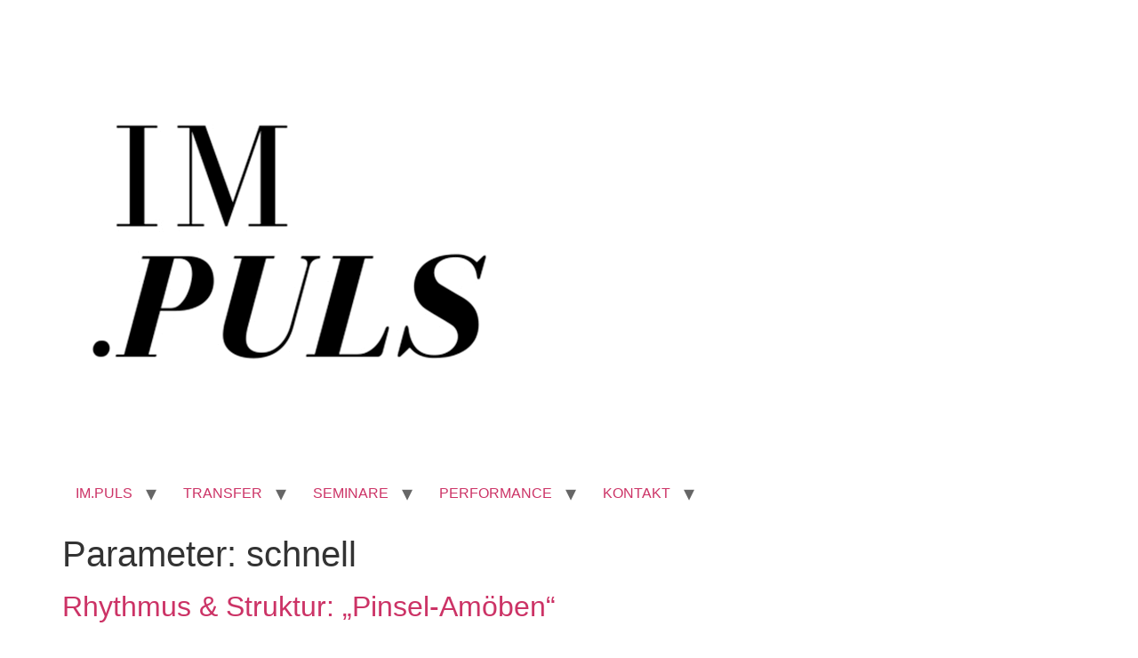

--- FILE ---
content_type: text/html; charset=UTF-8
request_url: https://im.puls-music.art/parameter/schnell/
body_size: 5623
content:
<!doctype html>
<html lang="de">
<head>
	<meta charset="UTF-8">
	<meta name="viewport" content="width=device-width, initial-scale=1">
	<link rel="profile" href="https://gmpg.org/xfn/11">
	<title>schnell &#8211; Im.Puls</title>
<meta name='robots' content='max-image-preview:large' />
	<style>img:is([sizes="auto" i], [sizes^="auto," i]) { contain-intrinsic-size: 3000px 1500px }</style>
	<link rel="alternate" type="application/rss+xml" title="Im.Puls &raquo; Feed" href="https://im.puls-music.art/feed/" />
<link rel="alternate" type="application/rss+xml" title="Im.Puls &raquo; Kommentar-Feed" href="https://im.puls-music.art/comments/feed/" />
<link rel="alternate" type="application/rss+xml" title="Im.Puls &raquo; schnell Parameter Feed" href="https://im.puls-music.art/parameter/schnell/feed/" />
<script>
window._wpemojiSettings = {"baseUrl":"https:\/\/s.w.org\/images\/core\/emoji\/16.0.1\/72x72\/","ext":".png","svgUrl":"https:\/\/s.w.org\/images\/core\/emoji\/16.0.1\/svg\/","svgExt":".svg","source":{"concatemoji":"https:\/\/im.puls-music.art\/wp-includes\/js\/wp-emoji-release.min.js?ver=6.8.3"}};
/*! This file is auto-generated */
!function(s,n){var o,i,e;function c(e){try{var t={supportTests:e,timestamp:(new Date).valueOf()};sessionStorage.setItem(o,JSON.stringify(t))}catch(e){}}function p(e,t,n){e.clearRect(0,0,e.canvas.width,e.canvas.height),e.fillText(t,0,0);var t=new Uint32Array(e.getImageData(0,0,e.canvas.width,e.canvas.height).data),a=(e.clearRect(0,0,e.canvas.width,e.canvas.height),e.fillText(n,0,0),new Uint32Array(e.getImageData(0,0,e.canvas.width,e.canvas.height).data));return t.every(function(e,t){return e===a[t]})}function u(e,t){e.clearRect(0,0,e.canvas.width,e.canvas.height),e.fillText(t,0,0);for(var n=e.getImageData(16,16,1,1),a=0;a<n.data.length;a++)if(0!==n.data[a])return!1;return!0}function f(e,t,n,a){switch(t){case"flag":return n(e,"\ud83c\udff3\ufe0f\u200d\u26a7\ufe0f","\ud83c\udff3\ufe0f\u200b\u26a7\ufe0f")?!1:!n(e,"\ud83c\udde8\ud83c\uddf6","\ud83c\udde8\u200b\ud83c\uddf6")&&!n(e,"\ud83c\udff4\udb40\udc67\udb40\udc62\udb40\udc65\udb40\udc6e\udb40\udc67\udb40\udc7f","\ud83c\udff4\u200b\udb40\udc67\u200b\udb40\udc62\u200b\udb40\udc65\u200b\udb40\udc6e\u200b\udb40\udc67\u200b\udb40\udc7f");case"emoji":return!a(e,"\ud83e\udedf")}return!1}function g(e,t,n,a){var r="undefined"!=typeof WorkerGlobalScope&&self instanceof WorkerGlobalScope?new OffscreenCanvas(300,150):s.createElement("canvas"),o=r.getContext("2d",{willReadFrequently:!0}),i=(o.textBaseline="top",o.font="600 32px Arial",{});return e.forEach(function(e){i[e]=t(o,e,n,a)}),i}function t(e){var t=s.createElement("script");t.src=e,t.defer=!0,s.head.appendChild(t)}"undefined"!=typeof Promise&&(o="wpEmojiSettingsSupports",i=["flag","emoji"],n.supports={everything:!0,everythingExceptFlag:!0},e=new Promise(function(e){s.addEventListener("DOMContentLoaded",e,{once:!0})}),new Promise(function(t){var n=function(){try{var e=JSON.parse(sessionStorage.getItem(o));if("object"==typeof e&&"number"==typeof e.timestamp&&(new Date).valueOf()<e.timestamp+604800&&"object"==typeof e.supportTests)return e.supportTests}catch(e){}return null}();if(!n){if("undefined"!=typeof Worker&&"undefined"!=typeof OffscreenCanvas&&"undefined"!=typeof URL&&URL.createObjectURL&&"undefined"!=typeof Blob)try{var e="postMessage("+g.toString()+"("+[JSON.stringify(i),f.toString(),p.toString(),u.toString()].join(",")+"));",a=new Blob([e],{type:"text/javascript"}),r=new Worker(URL.createObjectURL(a),{name:"wpTestEmojiSupports"});return void(r.onmessage=function(e){c(n=e.data),r.terminate(),t(n)})}catch(e){}c(n=g(i,f,p,u))}t(n)}).then(function(e){for(var t in e)n.supports[t]=e[t],n.supports.everything=n.supports.everything&&n.supports[t],"flag"!==t&&(n.supports.everythingExceptFlag=n.supports.everythingExceptFlag&&n.supports[t]);n.supports.everythingExceptFlag=n.supports.everythingExceptFlag&&!n.supports.flag,n.DOMReady=!1,n.readyCallback=function(){n.DOMReady=!0}}).then(function(){return e}).then(function(){var e;n.supports.everything||(n.readyCallback(),(e=n.source||{}).concatemoji?t(e.concatemoji):e.wpemoji&&e.twemoji&&(t(e.twemoji),t(e.wpemoji)))}))}((window,document),window._wpemojiSettings);
</script>
<link rel='stylesheet' id='dce-animations-css' href='https://im.puls-music.art/wp-content/plugins/dynamic-content-for-elementor/assets/css/animations.css?ver=3.3.22' media='all' />
<style id='wp-emoji-styles-inline-css'>

	img.wp-smiley, img.emoji {
		display: inline !important;
		border: none !important;
		box-shadow: none !important;
		height: 1em !important;
		width: 1em !important;
		margin: 0 0.07em !important;
		vertical-align: -0.1em !important;
		background: none !important;
		padding: 0 !important;
	}
</style>
<link rel='stylesheet' id='search-filter-plugin-styles-css' href='https://im.puls-music.art/wp-content/plugins/search-filter-pro/public/assets/css/search-filter.min.css?ver=2.5.21' media='all' />
<link rel='stylesheet' id='hello-elementor-css' href='https://im.puls-music.art/wp-content/themes/hello-elementor/assets/css/reset.css?ver=3.4.5' media='all' />
<link rel='stylesheet' id='hello-elementor-theme-style-css' href='https://im.puls-music.art/wp-content/themes/hello-elementor/assets/css/theme.css?ver=3.4.5' media='all' />
<link rel='stylesheet' id='hello-elementor-header-footer-css' href='https://im.puls-music.art/wp-content/themes/hello-elementor/assets/css/header-footer.css?ver=3.4.5' media='all' />
<link rel='stylesheet' id='ecs-styles-css' href='https://im.puls-music.art/wp-content/plugins/ele-custom-skin/assets/css/ecs-style.css?ver=3.1.9' media='all' />
<link rel='stylesheet' id='elementor-post-5048-css' href='https://im.puls-music.art/wp-content/uploads/elementor/css/post-5048.css?ver=1626085516' media='all' />
<link rel='stylesheet' id='elementor-post-5083-css' href='https://im.puls-music.art/wp-content/uploads/elementor/css/post-5083.css?ver=1626080931' media='all' />
<script src="https://im.puls-music.art/wp-includes/js/jquery/jquery.min.js?ver=3.7.1" id="jquery-core-js"></script>
<script src="https://im.puls-music.art/wp-includes/js/jquery/jquery-migrate.min.js?ver=3.4.1" id="jquery-migrate-js"></script>
<script id="search-filter-elementor-js-extra">
var SFE_DATA = {"ajax_url":"https:\/\/im.puls-music.art\/wp-admin\/admin-ajax.php","home_url":"https:\/\/im.puls-music.art\/"};
</script>
<script src="https://im.puls-music.art/wp-content/plugins/search-filter-elementor/assets/v2/js/search-filter-elementor.js?ver=1.4.0" id="search-filter-elementor-js"></script>
<script id="search-filter-plugin-build-js-extra">
var SF_LDATA = {"ajax_url":"https:\/\/im.puls-music.art\/wp-admin\/admin-ajax.php","home_url":"https:\/\/im.puls-music.art\/","extensions":["search-filter-elementor"]};
</script>
<script src="https://im.puls-music.art/wp-content/plugins/search-filter-pro/public/assets/js/search-filter-build.min.js?ver=2.5.21" id="search-filter-plugin-build-js"></script>
<script src="https://im.puls-music.art/wp-content/plugins/search-filter-pro/public/assets/js/chosen.jquery.min.js?ver=2.5.21" id="search-filter-plugin-chosen-js"></script>
<script id="ecs_ajax_load-js-extra">
var ecs_ajax_params = {"ajaxurl":"https:\/\/im.puls-music.art\/wp-admin\/admin-ajax.php","posts":"{\"parameter\":\"schnell\",\"error\":\"\",\"m\":\"\",\"p\":0,\"post_parent\":\"\",\"subpost\":\"\",\"subpost_id\":\"\",\"attachment\":\"\",\"attachment_id\":0,\"name\":\"\",\"pagename\":\"\",\"page_id\":0,\"second\":\"\",\"minute\":\"\",\"hour\":\"\",\"day\":0,\"monthnum\":0,\"year\":0,\"w\":0,\"category_name\":\"\",\"tag\":\"\",\"cat\":\"\",\"tag_id\":\"\",\"author\":\"\",\"author_name\":\"\",\"feed\":\"\",\"tb\":\"\",\"paged\":0,\"meta_key\":\"\",\"meta_value\":\"\",\"preview\":\"\",\"s\":\"\",\"sentence\":\"\",\"title\":\"\",\"fields\":\"all\",\"menu_order\":\"\",\"embed\":\"\",\"category__in\":[],\"category__not_in\":[],\"category__and\":[],\"post__in\":[],\"post__not_in\":[],\"post_name__in\":[],\"tag__in\":[],\"tag__not_in\":[],\"tag__and\":[],\"tag_slug__in\":[],\"tag_slug__and\":[],\"post_parent__in\":[],\"post_parent__not_in\":[],\"author__in\":[],\"author__not_in\":[],\"search_columns\":[],\"ignore_sticky_posts\":false,\"suppress_filters\":false,\"cache_results\":true,\"update_post_term_cache\":true,\"update_menu_item_cache\":false,\"lazy_load_term_meta\":true,\"update_post_meta_cache\":true,\"post_type\":\"\",\"posts_per_page\":10,\"nopaging\":false,\"comments_per_page\":\"50\",\"no_found_rows\":false,\"taxonomy\":\"parameter\",\"term\":\"schnell\",\"order\":\"DESC\"}"};
</script>
<script src="https://im.puls-music.art/wp-content/plugins/ele-custom-skin/assets/js/ecs_ajax_pagination.js?ver=3.1.9" id="ecs_ajax_load-js"></script>
<script src="https://im.puls-music.art/wp-content/plugins/ele-custom-skin/assets/js/ecs.js?ver=3.1.9" id="ecs-script-js"></script>
<link rel="https://api.w.org/" href="https://im.puls-music.art/wp-json/" /><link rel="alternate" title="JSON" type="application/json" href="https://im.puls-music.art/wp-json/wp/v2/parameter/73" /><link rel="EditURI" type="application/rsd+xml" title="RSD" href="https://im.puls-music.art/xmlrpc.php?rsd" />
<meta name="generator" content="WordPress 6.8.3" />
<meta name="generator" content="Elementor 3.33.2; features: additional_custom_breakpoints; settings: css_print_method-external, google_font-enabled, font_display-auto">
			<style>
				.e-con.e-parent:nth-of-type(n+4):not(.e-lazyloaded):not(.e-no-lazyload),
				.e-con.e-parent:nth-of-type(n+4):not(.e-lazyloaded):not(.e-no-lazyload) * {
					background-image: none !important;
				}
				@media screen and (max-height: 1024px) {
					.e-con.e-parent:nth-of-type(n+3):not(.e-lazyloaded):not(.e-no-lazyload),
					.e-con.e-parent:nth-of-type(n+3):not(.e-lazyloaded):not(.e-no-lazyload) * {
						background-image: none !important;
					}
				}
				@media screen and (max-height: 640px) {
					.e-con.e-parent:nth-of-type(n+2):not(.e-lazyloaded):not(.e-no-lazyload),
					.e-con.e-parent:nth-of-type(n+2):not(.e-lazyloaded):not(.e-no-lazyload) * {
						background-image: none !important;
					}
				}
			</style>
			<link rel="icon" href="https://im.puls-music.art/wp-content/uploads/2021/01/cropped-im-puls-logo-icon-32x32.png" sizes="32x32" />
<link rel="icon" href="https://im.puls-music.art/wp-content/uploads/2021/01/cropped-im-puls-logo-icon-192x192.png" sizes="192x192" />
<link rel="apple-touch-icon" href="https://im.puls-music.art/wp-content/uploads/2021/01/cropped-im-puls-logo-icon-180x180.png" />
<meta name="msapplication-TileImage" content="https://im.puls-music.art/wp-content/uploads/2021/01/cropped-im-puls-logo-icon-270x270.png" />
</head>
<body class="archive tax-parameter term-schnell term-73 wp-custom-logo wp-embed-responsive wp-theme-hello-elementor hello-elementor-default elementor-default elementor-kit-4">


<a class="skip-link screen-reader-text" href="#content">Zum Inhalt springen</a>


<header id="site-header" class="site-header">

	<div class="site-branding">
		<a href="https://im.puls-music.art/" class="custom-logo-link" rel="home"><img fetchpriority="high" width="512" height="512" src="https://im.puls-music.art/wp-content/uploads/2021/01/im-puls-logo.png" class="custom-logo" alt="IM.PULS - Logo" decoding="async" srcset="https://im.puls-music.art/wp-content/uploads/2021/01/im-puls-logo.png 512w, https://im.puls-music.art/wp-content/uploads/2021/01/im-puls-logo-300x300.png 300w, https://im.puls-music.art/wp-content/uploads/2021/01/im-puls-logo-150x150.png 150w, https://im.puls-music.art/wp-content/uploads/2021/01/im-puls-logo-100x100.png 100w" sizes="(max-width: 512px) 100vw, 512px" /></a>	</div>

			<nav class="site-navigation" aria-label="Hauptmenü">
			<ul id="menu-menue-01" class="menu"><li id="menu-item-62" class="menu-item menu-item-type-post_type menu-item-object-page menu-item-home menu-item-has-children menu-item-62"><a href="https://im.puls-music.art/">IM.PULS</a>
<ul class="sub-menu">
	<li id="menu-item-4626" class="menu-item menu-item-type-post_type menu-item-object-page menu-item-home menu-item-4626"><a href="https://im.puls-music.art/">Home</a></li>
	<li id="menu-item-2497" class="menu-item menu-item-type-post_type menu-item-object-page menu-item-2497"><a href="https://im.puls-music.art/im-puls/ensemble-im-puls/">Ensemble IM.PULS</a></li>
	<li id="menu-item-3239" class="menu-item menu-item-type-post_type menu-item-object-page menu-item-3239"><a href="https://im.puls-music.art/im-puls/ensemble-im-puls/artikel-werthschulte/">Zu unserer Arbeitsweise</a></li>
	<li id="menu-item-4983" class="menu-item menu-item-type-post_type menu-item-object-page menu-item-4983"><a href="https://im.puls-music.art/im-puls/im-puls-kollektiv/">IM.PULS Kollektiv</a></li>
	<li id="menu-item-75" class="menu-item menu-item-type-post_type menu-item-object-page menu-item-75"><a href="https://im.puls-music.art/aktuell/">Aktuell</a></li>
</ul>
</li>
<li id="menu-item-5263" class="menu-item menu-item-type-custom menu-item-object-custom menu-item-has-children menu-item-5263"><a href="#">TRANSFER</a>
<ul class="sub-menu">
	<li id="menu-item-5344" class="menu-item menu-item-type-post_type menu-item-object-page menu-item-5344"><a href="https://im.puls-music.art/modul-01/">SPIEL-MODUL #01</a></li>
	<li id="menu-item-3228" class="menu-item menu-item-type-post_type menu-item-object-page menu-item-3228"><a href="https://im.puls-music.art/transfer/definition-grundbausteine/">Definition Grundbausteine</a></li>
	<li id="menu-item-3229" class="menu-item menu-item-type-post_type menu-item-object-page menu-item-3229"><a href="https://im.puls-music.art/transfer/transfer-parameter/">Parameter</a></li>
	<li id="menu-item-3230" class="menu-item menu-item-type-post_type menu-item-object-page menu-item-3230"><a href="https://im.puls-music.art/transfer/zeichenwerkzeug-und-klangmaterial/">Klang- und Zeichenmaterial</a></li>
</ul>
</li>
<li id="menu-item-5264" class="menu-item menu-item-type-custom menu-item-object-custom menu-item-has-children menu-item-5264"><a href="#">SEMINARE</a>
<ul class="sub-menu">
	<li id="menu-item-3221" class="menu-item menu-item-type-post_type menu-item-object-page menu-item-3221"><a href="https://im.puls-music.art/seminare/">Seminare</a></li>
	<li id="menu-item-2501" class="menu-item menu-item-type-post_type menu-item-object-page menu-item-2501"><a href="https://im.puls-music.art/seminare/workshops-vor-ort/">Präsenzseminare</a></li>
	<li id="menu-item-2498" class="menu-item menu-item-type-post_type menu-item-object-page menu-item-2498"><a href="https://im.puls-music.art/seminare/online-live-seminare/">Online Live-Seminare</a></li>
	<li id="menu-item-2499" class="menu-item menu-item-type-post_type menu-item-object-page menu-item-2499"><a href="https://im.puls-music.art/seminare/seminare-referenzen/">Referenzen</a></li>
	<li id="menu-item-5214" class="menu-item menu-item-type-post_type menu-item-object-page menu-item-5214"><a href="https://im.puls-music.art/seminare/tutorials/">Tutorials</a></li>
</ul>
</li>
<li id="menu-item-5265" class="menu-item menu-item-type-custom menu-item-object-custom menu-item-has-children menu-item-5265"><a href="#">PERFORMANCE</a>
<ul class="sub-menu">
	<li id="menu-item-3234" class="menu-item menu-item-type-post_type menu-item-object-page menu-item-3234"><a href="https://im.puls-music.art/performance/">Referenzen</a></li>
</ul>
</li>
<li id="menu-item-5266" class="menu-item menu-item-type-custom menu-item-object-custom menu-item-has-children menu-item-5266"><a href="#">KONTAKT</a>
<ul class="sub-menu">
	<li id="menu-item-3235" class="menu-item menu-item-type-post_type menu-item-object-page menu-item-3235"><a href="https://im.puls-music.art/kontakt/">Kontakt Formular</a></li>
	<li id="menu-item-2479" class="menu-item menu-item-type-post_type menu-item-object-page menu-item-2479"><a href="https://im.puls-music.art/impressum/">Impressum</a></li>
	<li id="menu-item-3154" class="menu-item menu-item-type-post_type menu-item-object-page menu-item-privacy-policy menu-item-3154"><a rel="privacy-policy" href="https://im.puls-music.art/datenschutz/">Datenschutzerklärung</a></li>
</ul>
</li>
</ul>		</nav>
	</header>
<main id="content" class="site-main">

			<div class="page-header">
			<h1 class="entry-title">Parameter: <span>schnell</span></h1>		</div>
	
	<div class="page-content">
					<article class="post">
				<h2 class="entry-title"><a href="https://im.puls-music.art/klangbilder/rhythmus-struktur-pinsel-amoeben/">Rhythmus &amp; Struktur: &#8222;Pinsel-Amöben&#8220;</a></h2><a href="https://im.puls-music.art/klangbilder/rhythmus-struktur-pinsel-amoeben/"><img width="800" height="603" src="https://im.puls-music.art/wp-content/uploads/2021/04/Platzhalter-Weiss-1444x1088fuer_video_platzhalter-1024x772.png" class="attachment-large size-large wp-post-image" alt="" decoding="async" srcset="https://im.puls-music.art/wp-content/uploads/2021/04/Platzhalter-Weiss-1444x1088fuer_video_platzhalter-1024x772.png 1024w, https://im.puls-music.art/wp-content/uploads/2021/04/Platzhalter-Weiss-1444x1088fuer_video_platzhalter-300x226.png 300w, https://im.puls-music.art/wp-content/uploads/2021/04/Platzhalter-Weiss-1444x1088fuer_video_platzhalter-768x579.png 768w, https://im.puls-music.art/wp-content/uploads/2021/04/Platzhalter-Weiss-1444x1088fuer_video_platzhalter-600x452.png 600w, https://im.puls-music.art/wp-content/uploads/2021/04/Platzhalter-Weiss-1444x1088fuer_video_platzhalter.png 1444w" sizes="(max-width: 800px) 100vw, 800px" /></a>			</article>
					<article class="post">
				<h2 class="entry-title"><a href="https://im.puls-music.art/klangbilder/vibrato-linien/">Vibrato-Linien</a></h2><a href="https://im.puls-music.art/klangbilder/vibrato-linien/"><img width="800" height="603" src="https://im.puls-music.art/wp-content/uploads/2021/04/Platzhalter-Weiss-1444x1088fuer_video_platzhalter-1024x772.png" class="attachment-large size-large wp-post-image" alt="" decoding="async" srcset="https://im.puls-music.art/wp-content/uploads/2021/04/Platzhalter-Weiss-1444x1088fuer_video_platzhalter-1024x772.png 1024w, https://im.puls-music.art/wp-content/uploads/2021/04/Platzhalter-Weiss-1444x1088fuer_video_platzhalter-300x226.png 300w, https://im.puls-music.art/wp-content/uploads/2021/04/Platzhalter-Weiss-1444x1088fuer_video_platzhalter-768x579.png 768w, https://im.puls-music.art/wp-content/uploads/2021/04/Platzhalter-Weiss-1444x1088fuer_video_platzhalter-600x452.png 600w, https://im.puls-music.art/wp-content/uploads/2021/04/Platzhalter-Weiss-1444x1088fuer_video_platzhalter.png 1444w" sizes="(max-width: 800px) 100vw, 800px" /></a>			</article>
					<article class="post">
				<h2 class="entry-title"><a href="https://im.puls-music.art/klangbilder/langsam-schnell-musikalisches-spiel-mit-punktklaengen/">langsam / schnell: Musikalisches Spiel mit Punktklängen</a></h2><a href="https://im.puls-music.art/klangbilder/langsam-schnell-musikalisches-spiel-mit-punktklaengen/"><img width="800" height="603" src="https://im.puls-music.art/wp-content/uploads/2021/04/Platzhalter-Weiss-1444x1088fuer_video_platzhalter-1024x772.png" class="attachment-large size-large wp-post-image" alt="" decoding="async" srcset="https://im.puls-music.art/wp-content/uploads/2021/04/Platzhalter-Weiss-1444x1088fuer_video_platzhalter-1024x772.png 1024w, https://im.puls-music.art/wp-content/uploads/2021/04/Platzhalter-Weiss-1444x1088fuer_video_platzhalter-300x226.png 300w, https://im.puls-music.art/wp-content/uploads/2021/04/Platzhalter-Weiss-1444x1088fuer_video_platzhalter-768x579.png 768w, https://im.puls-music.art/wp-content/uploads/2021/04/Platzhalter-Weiss-1444x1088fuer_video_platzhalter-600x452.png 600w, https://im.puls-music.art/wp-content/uploads/2021/04/Platzhalter-Weiss-1444x1088fuer_video_platzhalter.png 1444w" sizes="(max-width: 800px) 100vw, 800px" /></a>			</article>
			</div>

	
</main>
<footer id="site-footer" class="site-footer">
	</footer>

<script type="speculationrules">
{"prefetch":[{"source":"document","where":{"and":[{"href_matches":"\/*"},{"not":{"href_matches":["\/wp-*.php","\/wp-admin\/*","\/wp-content\/uploads\/*","\/wp-content\/*","\/wp-content\/plugins\/*","\/wp-content\/themes\/hello-elementor\/*","\/*\\?(.+)"]}},{"not":{"selector_matches":"a[rel~=\"nofollow\"]"}},{"not":{"selector_matches":".no-prefetch, .no-prefetch a"}}]},"eagerness":"conservative"}]}
</script>
			<script>
				const lazyloadRunObserver = () => {
					const lazyloadBackgrounds = document.querySelectorAll( `.e-con.e-parent:not(.e-lazyloaded)` );
					const lazyloadBackgroundObserver = new IntersectionObserver( ( entries ) => {
						entries.forEach( ( entry ) => {
							if ( entry.isIntersecting ) {
								let lazyloadBackground = entry.target;
								if( lazyloadBackground ) {
									lazyloadBackground.classList.add( 'e-lazyloaded' );
								}
								lazyloadBackgroundObserver.unobserve( entry.target );
							}
						});
					}, { rootMargin: '200px 0px 200px 0px' } );
					lazyloadBackgrounds.forEach( ( lazyloadBackground ) => {
						lazyloadBackgroundObserver.observe( lazyloadBackground );
					} );
				};
				const events = [
					'DOMContentLoaded',
					'elementor/lazyload/observe',
				];
				events.forEach( ( event ) => {
					document.addEventListener( event, lazyloadRunObserver );
				} );
			</script>
			<script src="https://im.puls-music.art/wp-content/plugins/dynamicconditions/Public/js/dynamic-conditions-public.js?ver=1.7.5" id="dynamic-conditions-js"></script>
<script src="https://im.puls-music.art/wp-includes/js/jquery/ui/core.min.js?ver=1.13.3" id="jquery-ui-core-js"></script>
<script src="https://im.puls-music.art/wp-includes/js/jquery/ui/datepicker.min.js?ver=1.13.3" id="jquery-ui-datepicker-js"></script>
<script id="jquery-ui-datepicker-js-after">
jQuery(function(jQuery){jQuery.datepicker.setDefaults({"closeText":"Schlie\u00dfen","currentText":"Heute","monthNames":["Januar","Februar","M\u00e4rz","April","Mai","Juni","Juli","August","September","Oktober","November","Dezember"],"monthNamesShort":["Jan.","Feb.","M\u00e4rz","Apr.","Mai","Juni","Juli","Aug.","Sep.","Okt.","Nov.","Dez."],"nextText":"Weiter","prevText":"Zur\u00fcck","dayNames":["Sonntag","Montag","Dienstag","Mittwoch","Donnerstag","Freitag","Samstag"],"dayNamesShort":["So.","Mo.","Di.","Mi.","Do.","Fr.","Sa."],"dayNamesMin":["S","M","D","M","D","F","S"],"dateFormat":"dd\/mm\/yy","firstDay":1,"isRTL":false});});
</script>

</body>
</html>


--- FILE ---
content_type: text/css
request_url: https://im.puls-music.art/wp-content/uploads/elementor/css/post-5048.css?ver=1626085516
body_size: 303
content:
.elementor-5048 .elementor-element.elementor-element-8c8844e .dce-post-item{width:calc( 100% / 1 );text-align:left;}.elementor-5048 .elementor-element.elementor-element-8c8844e .dce-post-item.equalHMR{flex:0 1 calc( 100% / 1 );flex-grow:1;}.elementor-5048 .elementor-element.elementor-element-8c8844e .dce-post-item.column-3:nth-child(3n+2) .dce-wrapper, .elementor-5048 .elementor-element.elementor-element-8c8844e .dce-post-item:not(.column-3):nth-child(even) .dce-wrapper{margin-top:0px;}.elementor-5048 .elementor-element.elementor-element-8c8844e .dce-acfposts_image{width:12% !important;margin-bottom:-1px;}.elementor-5048 .elementor-element.elementor-element-8c8844e .dce-acfposts_content{width:calc( 100% - 12% ) !important;}.elementor-5048 .elementor-element.elementor-element-8c8844e .dce-wrapper{display:flex;flex-direction:row;align-items:center;}.elementor-5048 .elementor-element.elementor-element-8c8844e.image-acfposts-position-top .dce-acfposts_content{width:0% !important;}.elementor-5048 .elementor-element.elementor-element-8c8844e .dce-post-title {color:#6B6B6B;}.elementor-5048 .elementor-element.elementor-element-8c8844e .dce-post-title a{color:#6B6B6B;}.elementor-5048 .elementor-element.elementor-element-8c8844e .dce-post-title a:hover{color:#414141;}.elementor-5048 .elementor-element.elementor-element-8c8844e .dce-post-title{font-size:17px;}.elementor-5048 .elementor-element.elementor-element-8c8844e .dce-acfposts_image > *:first-child{transform:rotateZ(0deg) rotateX(0deg) rotateY(0deg) scale(0.6) translateX(0px) translateY(0px) translateZ(0px);}@media(max-width:1024px){.elementor-5048 .elementor-element.elementor-element-8c8844e .dce-post-item{width:calc( 100% / 3 );}.elementor-5048 .elementor-element.elementor-element-8c8844e .dce-post-item.equalHMR{flex:0 1 calc( 100% / 3 );}.elementor-5048 .elementor-element.elementor-element-8c8844e .dce-acfposts_image > *:first-child{transform:rotateZ(0deg) rotateX(0deg) rotateY(0deg) scale(1) translateX(0px) translateY(0px) translateZ(0px);}}@media(max-width:767px){.elementor-5048 .elementor-element.elementor-element-8c8844e .dce-post-item{width:calc( 100% / 1 );}.elementor-5048 .elementor-element.elementor-element-8c8844e .dce-post-item.equalHMR{flex:0 1 calc( 100% / 1 );}.elementor-5048 .elementor-element.elementor-element-8c8844e .dce-acfposts_image > *:first-child{transform:rotateZ(0deg) rotateX(0deg) rotateY(0deg) scale(1) translateX(0px) translateY(0px) translateZ(0px);}}

--- FILE ---
content_type: text/css
request_url: https://im.puls-music.art/wp-content/uploads/elementor/css/post-5083.css?ver=1626080931
body_size: 236
content:
.elementor-5083 .elementor-element.elementor-element-212e9f1 .dce-post-item{width:calc( 100% / 1 );text-align:left;}.elementor-5083 .elementor-element.elementor-element-212e9f1 .dce-post-item.equalHMR{flex:0 1 calc( 100% / 1 );flex-grow:1;}.elementor-5083 .elementor-element.elementor-element-212e9f1 .dce-acfposts_image{width:12% !important;margin-bottom:-1px;}.elementor-5083 .elementor-element.elementor-element-212e9f1 .dce-acfposts_content{width:calc( 100% - 12% ) !important;}.elementor-5083 .elementor-element.elementor-element-212e9f1 .dce-wrapper{display:flex;flex-direction:row;align-items:center;}.elementor-5083 .elementor-element.elementor-element-212e9f1 .dce-post-title {color:#6B6B6B;}.elementor-5083 .elementor-element.elementor-element-212e9f1 .dce-post-title a{color:#6B6B6B;}.elementor-5083 .elementor-element.elementor-element-212e9f1 .dce-post-title a:hover{color:#414141;}.elementor-5083 .elementor-element.elementor-element-212e9f1 .dce-post-title{font-size:17px;}.elementor-5083 .elementor-element.elementor-element-212e9f1 .dce-acfposts_image > *:first-child{transform:rotateZ(0deg) rotateX(0deg) rotateY(0deg) scale(0.6) translateX(0px) translateY(0px) translateZ(0px);}@media(max-width:1024px){.elementor-5083 .elementor-element.elementor-element-212e9f1 .dce-post-item{width:calc( 100% / 3 );}.elementor-5083 .elementor-element.elementor-element-212e9f1 .dce-post-item.equalHMR{flex:0 1 calc( 100% / 3 );}.elementor-5083 .elementor-element.elementor-element-212e9f1 .dce-acfposts_image > *:first-child{transform:rotateZ(0deg) rotateX(0deg) rotateY(0deg) scale(1) translateX(0px) translateY(0px) translateZ(0px);}}@media(max-width:767px){.elementor-5083 .elementor-element.elementor-element-212e9f1 .dce-post-item{width:calc( 100% / 1 );}.elementor-5083 .elementor-element.elementor-element-212e9f1 .dce-post-item.equalHMR{flex:0 1 calc( 100% / 1 );}.elementor-5083 .elementor-element.elementor-element-212e9f1 .dce-acfposts_image > *:first-child{transform:rotateZ(0deg) rotateX(0deg) rotateY(0deg) scale(1) translateX(0px) translateY(0px) translateZ(0px);}}